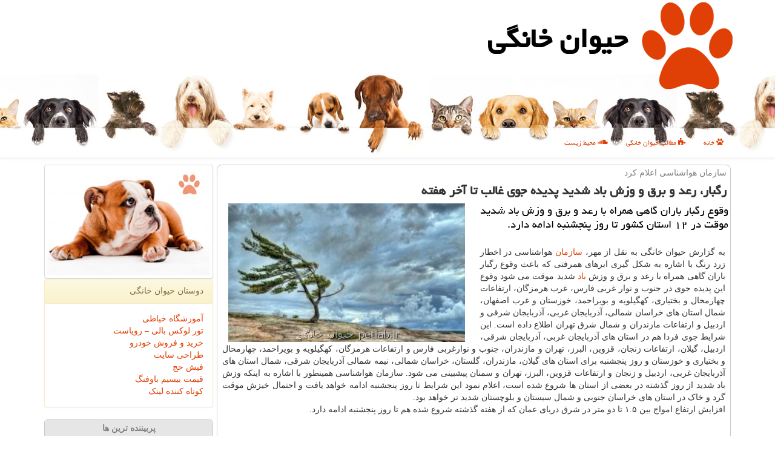

--- FILE ---
content_type: text/html; charset=utf-8
request_url: https://www.petiab.ir/news80848/%D8%B1%DA%AF%D8%A8%D8%A7%D8%B1-%D8%B1%D8%B9%D8%AF-%D9%88-%D8%A8%D8%B1%D9%82-%D9%88-%D9%88%D8%B2%D8%B4-%D8%A8%D8%A7%D8%AF-%D8%B4%D8%AF%DB%8C%D8%AF-%D9%BE%D8%AF%DB%8C%D8%AF%D9%87-%D8%AC%D9%88%DB%8C-%D8%BA%D8%A7%D9%84%D8%A8-%D8%AA%D8%A7-%D8%A2%D8%AE%D8%B1-%D9%87%D9%81%D8%AA%D9%87
body_size: 14478
content:


<!DOCTYPE html>

<html xmlns="http://www.w3.org/1999/xhtml" dir="rtl" lang="fa">
<head><meta charset="utf-8" /><meta http-equiv="X-UA-Compatible" content="IE=edge" /><title>
	رگبار، رعد و برق و وزش باد شدید پدیده جوی غالب تا آخر هفته | حیوان خانگی
</title><meta name="viewport" content="width=device-width, initial-scale=1" /><link href="/css/Petiab.css" rel="stylesheet" />
<meta name="twitter:card" content="حیوان خانگی" /><meta name="twitter:site" content="حیوان خانگی" /><meta property="og:site_name" content="حیوان خانگی" /><meta property="og:type" content="website" /><meta name="theme-color" content="#6cc1ff" /><link rel="shortcut icon" href="/favicon.ico" type="image/x-icon" /><link rel="icon" type="image/png" sizes="32x32" href="/favicon-32x32.png" /><link rel="icon" type="image/png" sizes="64x64" href="/favicon.png" /><meta name="msapplication-TileColor" content="#6cc1ff" /><meta name="og:image" content="https://www.petiab.ir/images/News/9905/petiab_irB-80848.jpg" /><meta name="og:title" content="رگبار، رعد و برق و وزش باد شدید پدیده جوی غالب تا آخر هفته" /><meta name="og:description" content="وقوع رگبار باران گاهی همراه با رعد و برق و وزش باد شدید موقت در ۱۲ استان كشور تا روز پنجشنبه ادامه دارد. : #پتیاب , #حیوان_خانگی , #باد, #خاك, #سازمان, #هوا" /><link rel="og:url" href="https://www.petiab.ir/news80848/رگبار،-رعد-و-برق-و-وزش-باد-شدید-پدیده-جوی-غالب-تا-آخر-هفته" /><meta name="twitter:image" content="https://www.petiab.ir/images/News/9905/petiab_irB-80848.jpg" /><meta name="twitter:title" content="رگبار، رعد و برق و وزش باد شدید پدیده جوی غالب تا آخر هفته" /><meta name="twitter:description" content="وقوع رگبار باران گاهی همراه با رعد و برق و وزش باد شدید موقت در ۱۲ استان كشور تا روز پنجشنبه ادامه دارد. : #پتیاب , #حیوان_خانگی , #باد, #خاك, #سازمان, #هوا" /><link rel="twitter:url" href="https://www.petiab.ir/news80848/رگبار،-رعد-و-برق-و-وزش-باد-شدید-پدیده-جوی-غالب-تا-آخر-هفته" /><link rel="canonical" href="https://www.petiab.ir/news80848/رگبار،-رعد-و-برق-و-وزش-باد-شدید-پدیده-جوی-غالب-تا-آخر-هفته" /><meta name="description" content="وقوع رگبار باران گاهی همراه با رعد و برق و وزش باد شدید موقت در ۱۲ استان كشور تا روز پنجشنبه ادامه دارد. | حیوان خانگی | petiab.ir" /><meta name="keywords" content="رگبار، رعد و برق و وزش باد شدید پدیده جوی غالب تا آخر هفته, رگبار،, رعد, و, برق, و, وزش, باد, شدید, پدیده, جوی, غالب, تا, آخر, هفته, باد, خاك, سازمان, هوا, حیوان خانگی, petiab.ir" /></head>
<body>
    <form method="post" action="./رگبار-رعد-و-برق-و-وزش-باد-شدید-پدیده-جوی-غالب-تا-آخر-هفته" id="form1">
<div class="aspNetHidden">
<input type="hidden" name="__EVENTTARGET" id="__EVENTTARGET" value="" />
<input type="hidden" name="__EVENTARGUMENT" id="__EVENTARGUMENT" value="" />

</div>

<script type="text/javascript">
//<![CDATA[
var theForm = document.forms['form1'];
if (!theForm) {
    theForm = document.form1;
}
function __doPostBack(eventTarget, eventArgument) {
    if (!theForm.onsubmit || (theForm.onsubmit() != false)) {
        theForm.__EVENTTARGET.value = eventTarget;
        theForm.__EVENTARGUMENT.value = eventArgument;
        theForm.submit();
    }
}
//]]>
</script>


<script src="/WebResource.axd?d=pynGkmcFUV13He1Qd6_TZNPlh2o__1_tODU0-8DR_LxUldikhQ5p0Gz_fE0JA9BVMLhhIGD2jNpiwXqSpLo-5Q2&amp;t=638901662248157332" type="text/javascript"></script>


<script src="/ScriptResource.axd?d=D9drwtSJ4hBA6O8UhT6CQoW0IbvjSD3DkFbrtHJZEB8OrechfbE8lLdDoReTOlkGkXw-zQm0jmqhAcWX2i62hv-a94vjfmjfGTVVHE_lysGhAEIsyblR0kf9ZlVxU7nGkmmFXkH614l_YEwL80tXz50YqNjWqt9lZdIpTMslS1U1&amp;t=5c0e0825" type="text/javascript"></script>
<script type="text/javascript">
//<![CDATA[
if (typeof(Sys) === 'undefined') throw new Error('ASP.NET Ajax client-side framework failed to load.');
//]]>
</script>

<script src="/ScriptResource.axd?d=JnUc-DEDOM5KzzVKtsL1tcUbIHSHuPcAqcj6HTYdsnwOWNeAAp0p2R8f8EV1S5fej_iWykfQYVzz8kYQoIy3nXj5Jf6oDN53A_kuEPMazQEAy8f_zrWX_3838ixV_75BJY029qLiqdevHQkYNAY1V64FK727Q4UUOxtzNrMrNgBRP2BWZBUjK_jS7cY27are0&amp;t=5c0e0825" type="text/javascript"></script>
    <div class="page-head">
        <div class="container">
            <div class="row">
                <div class="col-xs-12">
        <img src="/images/PetiabLogo.png" id="WebsiteLogo" class="img-responsive" alt="حیوان خانگی" title="حیوان خانگی" />
        <b id="WebsiteTitle"><a href='/'>حیوان خانگی</a></b>
                </div>
            </div>
        </div>
    </div>
<nav class="navbar navbar-default">
      <button type="button" class="navbar-toggle collapsed" data-toggle="collapse" data-target="#mobmenuc" aria-expanded="false">
        <span class="sr-only">منو</span>
        <i class="fa fa-bars"></i>
      </button>
    <div id="mobmenuc" class="collapse navbar-collapse container">
      <ul id="aMainpageMenu" class="nav navbar-nav"><li><a href="/" ><i class="fa fa-paw"></i> خانه</a></li><li><a href="/new"><i class="fa fa-puzzle-piece"></i> مطالب حیوان خانگی</a></li><li><a href="/tag/حفاظت-محیط-زیست"><i class="fa fa-soundcloud"></i> محیط زیست</a></li></ul>
    </div>
</nav>

        <div class="container">

    <div class="col-lg-9 col-md-8 col-sm-7 p3">
        <article class="petiab-cont" itemscope="" itemtype="https://schema.org/NewsArticle">
        <span id="ContentPlaceHolder1_lblPreTitle" itemprop="alternativeHeadline"><span style='color:gray; padding-right:3px;'>سازمان هواشناسی اعلام كرد</span></span>
        <h1 id="ContentPlaceHolder1_newsheadline" class="newsheadline" itemprop="name">رگبار، رعد و برق و وزش باد شدید پدیده جوی غالب تا آخر هفته</h1>
        <h2><img src="/images/News/9905/petiab_irB-80848.jpg" id="ContentPlaceHolder1_imgNews" itemprop="image" alt="رگبار، رعد و برق و وزش باد شدید پدیده جوی غالب تا آخر هفته" title="رگبار، رعد و برق و وزش باد شدید پدیده جوی غالب تا آخر هفته" class="img-responsive col-sm-6 col-xs-12 pull-left" />
            <span id="ContentPlaceHolder1_descriptionNews" itemprop="description">وقوع رگبار باران گاهی همراه با رعد و برق و وزش باد شدید موقت در ۱۲ استان كشور تا روز پنجشنبه ادامه دارد.</span>
        </h2>
        <br />
        <span id="ContentPlaceHolder1_articleBody" itemprop="articleBody" class="divfulldesc">به گزارش حیوان خانگی به نقل از مهر، <a href='http://www.petiab.ir/tag/سازمان'>سازمان</a> هواشناسی در اخطار زرد رنگ با اشاره به شکل گیری ابرهای همرفتی که باعث وقوع رگبار باران گاهی همراه با رعد و برق و وزش <a href='http://www.petiab.ir/tag/باد'>باد</a> شدید موقت می شود وقوع این پدیده جوی در جنوب و نوار غربی فارس، غرب هرمزگان، ارتفاعات چهارمحال و بختیاری، کهگیلویه و بویراحمد، خوزستان و غرب اصفهان، شمال استان های خراسان شمالی، آذربایجان غربی، آذربایجان شرقی و اردبیل و ارتفاعات مازندران و شمال شرق تهران اطلاع داده است. این شرایط جوی فردا هم در استان های آذربایجان غربی، آذربایجان شرقی، اردبیل، گیلان، ارتفاعات زنجان، قزوین، البرز، تهران و مازندران، جنوب و نوارغربی فارس و ارتفاعات هرمزگان، کهگیلویه و بویراحمد، چهارمحال و بختیاری و خوزستان و روز پنجشنبه برای استان های گیلان، مازندران، گلستان، خراسان شمالی، نیمه شمالی آذربایجان شرقی، شمال استان های آذربایجان غربی، اردبیل و زنجان و ارتفاعات قزوین، البرز، تهران و سمنان پیشبینی می شود. سازمان هواشناسی همینطور با اشاره به اینکه وزش باد شدید از روز گذشته در بعضی از استان ها شروع شده است، اعلام نمود این شرایط تا روز پنجشنبه ادامه خواهد یافت و احتمال خیزش موقت گرد و خاک در استان های خراسان جنوبی و شمال سیستان و بلوچستان شدید تر خواهد بود.<br/>افزایش ارتفاع امواج بین ۱.۵ تا دو متر در شرق دریای عمان که از هفته گذشته شروع شده هم تا روز پنجشنبه ادامه دارد.<br/><br/><br /><b> منبع: <a  rel="author" href="http://www.petiab.ir">حیوان خانگی</a></b><br /><br /></span>
        
    <meta itemprop="headline" content="رگبار، رعد و برق و وزش باد شدید پدیده جوی غالب تا آخر هفته">
    <meta itemprop="url" content="https://www.petiab.ir/news80848/رگبار-رعد-و-برق-و-وزش-باد-شدید-پدیده-جوی-غالب-تا-آخر-هفته">
    <meta itemprop="image" content="https://www.petiab.ir/images/News/9905/petiab_irB-80848.jpg">
    <meta itemprop="author" content="حیوان خانگی">
    <meta itemprop="publisher" content="پت یاب">
<script type="application/ld+json">
{"@context": "https://schema.org/", "@type": "CreativeWorkSeries",
"name": "رگبار، رعد و برق و وزش باد شدید پدیده جوی غالب تا آخر هفته", "aggregateRating": {
"@type": "AggregateRating", "ratingValue": "5.0","worstRating": "0",
"bestRating": "5", "ratingCount": "1556"}}
</script>
    <div id="divnewsdetails">
            <div class="col-sm-6 p5">
<i class="fa fa-calendar-plus-o" title="تاریخ انتشار"></i><span id="pubDate">1399/05/09</span>
<div class="divmid pltab">
    <i class="fa fa-clock-o" title="زمان انتشار"></i><span id="pubTime">11:32:42</span>
</div>
            </div>
            <div class="col-sm-3 col-xs-6 p5">
<i class="fa fa-star-o" title="امتیاز"></i> 5.0 / 5
            </div>
            <div class="col-sm-3 col-xs-6 p5">
<i class="fa fa-eye" title="بازدید"></i> 1556
            </div><div class="clearfix"></div>
    </div>
            <span id="ContentPlaceHolder1_metaPublishdate"><meta itemprop="datePublished" content="2020-7-30"></span>
      <div id="divtags">
        <span id="ContentPlaceHolder1_lblTags"><span class='glyphicon glyphicon-tags'></span> تگهای خبر: <a href='/tag/باد' target='_blank'>باد</a> ,  <a href='/tag/خاك' target='_blank'>خاك</a> ,  <a href='/tag/سازمان' target='_blank'>سازمان</a> ,  <a href='/tag/هوا' target='_blank'>هوا</a></span>
            <script type="text/javascript">
//<![CDATA[
Sys.WebForms.PageRequestManager._initialize('ctl00$ContentPlaceHolder1$ScriptManager1', 'form1', ['tctl00$ContentPlaceHolder1$UpdatePanel2','ContentPlaceHolder1_UpdatePanel2','tctl00$ContentPlaceHolder1$UpdatePanel1','ContentPlaceHolder1_UpdatePanel1'], [], [], 90, 'ctl00');
//]]>
</script>

        </div>
            <div id="ContentPlaceHolder1_UpdateProgress2" style="display:none;">
	
    <div class="divajax" title="چند لحظه صبر کنید"><i class="fa fa-spinner fa-lg fa-refresh"></i></div>

</div>
        <div id="ContentPlaceHolder1_UpdatePanel2">
	
<div class="clearfix"></div>
<div id="divdoyoulikeit">
    <div class="col-sm-6 p5">
    <div class="divmid"><i class="fa fa-check-square-o"></i> این مطلب را می پسندید؟</div>
    <div class="divmid pltabs">
        <a id="ContentPlaceHolder1_IBLike" title="بله، می پسندم" class="btn btn-sm btn-default" href="javascript:__doPostBack(&#39;ctl00$ContentPlaceHolder1$IBLike&#39;,&#39;&#39;)"><i class="fa fa-thumbs-o-up"></i></a></div>
    <div class="divmid pltab">
        <span id="ContentPlaceHolder1_lblScorePlus" title="یک نفر این مطلب را پسندیده است" class="fontsmaller cgray">(1)</span>
    </div>
    <div class="divmid">
        <a id="ContentPlaceHolder1_IBDisLike" title="خیر، نمی پسندم" class="btn btn-sm btn-default" href="javascript:__doPostBack(&#39;ctl00$ContentPlaceHolder1$IBDisLike&#39;,&#39;&#39;)"><i class="fa fa-thumbs-o-down"></i></a></div>
     <div class="divmid">
        <span id="ContentPlaceHolder1_lblScoreMinus" title="هنوز شخصی به این مطلب رای منفی نداده است" class="fontsmaller cgray">(0)</span>
    </div>
    </div>
    <div class="col-sm-6 p5 mshare text-left">
        <a href="tg://msg?text=رگبار، رعد و برق و وزش باد شدید پدیده جوی غالب تا آخر هفته  https://www.petiab.ir/news80848/%D8%B1%DA%AF%D8%A8%D8%A7%D8%B1-%D8%B1%D8%B9%D8%AF-%D9%88-%D8%A8%D8%B1%D9%82-%D9%88-%D9%88%D8%B2%D8%B4-%D8%A8%D8%A7%D8%AF-%D8%B4%D8%AF%DB%8C%D8%AF-%D9%BE%D8%AF%DB%8C%D8%AF%D9%87-%D8%AC%D9%88%DB%8C-%D8%BA%D8%A7%D9%84%D8%A8-%D8%AA%D8%A7-%D8%A2%D8%AE%D8%B1-%D9%87%D9%81%D8%AA%D9%87" id="ContentPlaceHolder1_aae" class="maae" target="_blank" rel="nofollow" title="اشتراک این مطلب در تلگرام"><span class="fa-stack"><i class="fa fa-circle fa-stack-2x clgray"></i><i class="fa fa-paper-plane-o fa-stack-1x cwhite"></i></span></a>
        <a href="https://www.facebook.com/sharer.php?u=https://www.petiab.ir/news80848/%D8%B1%DA%AF%D8%A8%D8%A7%D8%B1-%D8%B1%D8%B9%D8%AF-%D9%88-%D8%A8%D8%B1%D9%82-%D9%88-%D9%88%D8%B2%D8%B4-%D8%A8%D8%A7%D8%AF-%D8%B4%D8%AF%DB%8C%D8%AF-%D9%BE%D8%AF%DB%8C%D8%AF%D9%87-%D8%AC%D9%88%DB%8C-%D8%BA%D8%A7%D9%84%D8%A8-%D8%AA%D8%A7-%D8%A2%D8%AE%D8%B1-%D9%87%D9%81%D8%AA%D9%87" id="ContentPlaceHolder1_aaf" class="maaf" target="_blank" rel="nofollow" title="اشتراک این مطلب در فیسبوک"><span class="fa-stack"><i class="fa fa-circle fa-stack-2x clgray"></i><i class="fa fa-facebook-f fa-stack-1x cwhite"></i></span></a>
        <a href="https://twitter.com/share?url=https://www.petiab.ir/news80848/%D8%B1%DA%AF%D8%A8%D8%A7%D8%B1-%D8%B1%D8%B9%D8%AF-%D9%88-%D8%A8%D8%B1%D9%82-%D9%88-%D9%88%D8%B2%D8%B4-%D8%A8%D8%A7%D8%AF-%D8%B4%D8%AF%DB%8C%D8%AF-%D9%BE%D8%AF%DB%8C%D8%AF%D9%87-%D8%AC%D9%88%DB%8C-%D8%BA%D8%A7%D9%84%D8%A8-%D8%AA%D8%A7-%D8%A2%D8%AE%D8%B1-%D9%87%D9%81%D8%AA%D9%87&text=رگبار، رعد و برق و وزش باد شدید پدیده جوی غالب تا آخر هفته" id="ContentPlaceHolder1_aat" class="maat" target="_blank" rel="nofollow" title="اشتراک این مطلب در ایکس"><span class="fa-stack"><i class="fa fa-circle fa-stack-2x clgray"></i><i class="fa fa-twitter fa-stack-1x cwhite"></i></span></a>
        <a href="https://pinterest.com/pin/create/link/?url=https://www.petiab.ir/news80848/%D8%B1%DA%AF%D8%A8%D8%A7%D8%B1-%D8%B1%D8%B9%D8%AF-%D9%88-%D8%A8%D8%B1%D9%82-%D9%88-%D9%88%D8%B2%D8%B4-%D8%A8%D8%A7%D8%AF-%D8%B4%D8%AF%DB%8C%D8%AF-%D9%BE%D8%AF%DB%8C%D8%AF%D9%87-%D8%AC%D9%88%DB%8C-%D8%BA%D8%A7%D9%84%D8%A8-%D8%AA%D8%A7-%D8%A2%D8%AE%D8%B1-%D9%87%D9%81%D8%AA%D9%87" id="ContentPlaceHolder1_aag" class="maag" target="_blank" rel="nofollow" title="اشتراک این مطلب در پینترست"><span class="fa-stack"><i class="fa fa-circle fa-stack-2x clgray"></i><i class="fa fa-pinterest-p fa-stack-1x cwhite"></i></span></a>
        <a href="/rss/" id="ContentPlaceHolder1_aar" class="maar" target="_blank" title="اشتراک مطالب به وسیله فید rss"><span class="fa-stack"><i class="fa fa-circle fa-stack-2x clgray"></i><i class="fa fa-rss fa-stack-1x cwhite"></i></span></a>
    </div>
               </div>
<div class="clearfix"></div>


    
            
</div>
       <div class="newsothertitles">
            <span class="glyphicon glyphicon-time"></span> تازه ترین مطالب مرتبط
        </div>
        <div class="hasA">
            
            <ul class="ulrelated">
    <li><a href='/news119534/تداوم-آلودگی-هوای-تهران-تا-جمعه' title='1404/10/17  09:35:36' class="aothertitles">تداوم آلودگی هوای تهران تا جمعه</a></li>

    <li><a href='/news119507/هوای-تهران-در-وضعیت-نارنجی-و-آلوده-است' title='1404/10/14  13:02:17' class="aothertitles">هوای تهران در وضعیت نارنجی و آلوده است</a></li>

    <li><a href='/news119498/هوای-تهران-ناسالم-می-باشد' title='1404/10/13  14:39:00' class="aothertitles">هوای تهران ناسالم می باشد</a></li>

    <li><a href='/news119477/کولاک-سوزباد-و-بهمن-در-ارتفاعات-کشور' title='1404/10/12  04:43:07' class="aothertitles">کولاک، سوزباد و بهمن در ارتفاعات کشور</a></li>
</ul>
        </div>
       <div class="newsothertitles">
            <i class="fa fa-comments-o"></i> نظرات بینندگان در مورد این مطلب
        </div>
            <div class="text-right p5">


            </div>
        <div id="petiab-comnttitle">
            نظر شما در مورد این مطلب
        </div>
        <div class="clearfix"></div>
        <div id="petiab-comnt">
            <div id="ContentPlaceHolder1_UpdatePanel1">
	
<div class="col-sm-1 col-xs-3 p85">نام:</div>
<div class="col-sm-11 col-xs-9 p5">
    <input name="ctl00$ContentPlaceHolder1$txtName" type="text" id="ContentPlaceHolder1_txtName" class="form-control input-sm" placeholder="نام" /></div>
<div class="clearfix"></div>
<div class="col-sm-1 col-xs-3 p85">ایمیل:</div><div class="col-sm-11 col-xs-9 p5">
    <input name="ctl00$ContentPlaceHolder1$txtEmail" type="text" id="ContentPlaceHolder1_txtEmail" class="form-control input-sm" placeholder="ایمیل" /></div>
<div class="clearfix"></div>
<div class="col-sm-1 col-xs-3 p85">نظر:</div><div class="col-sm-11 col-xs-9 p5">
    <textarea name="ctl00$ContentPlaceHolder1$txtMatn" rows="4" cols="20" id="ContentPlaceHolder1_txtMatn" class="form-control input-sm">
</textarea></div>
<div class="clearfix"></div>
<div class="col-sm-1 col-xs-3 p85" title="سوال امنیتی برای تشخیص اینکه شما ربات نیستید">سوال:</div><div class="col-sm-3 col-xs-4 p5" title="سوال امنیتی برای تشخیص اینکه شما ربات نیستید">
    <input name="ctl00$ContentPlaceHolder1$txtCaptcha" type="text" maxlength="2" id="ContentPlaceHolder1_txtCaptcha" class="form-control input-sm" /></div>
    <div class="col-sm-8 col-xs-5 text-right text-info p85" title="سوال امنیتی برای تشخیص اینکه شما ربات نیستید"><span id="ContentPlaceHolder1_lblCaptcha"> = ۲ بعلاوه ۱</span></div>
<div class="clearfix"></div>
<div class="col-xs-12 p5">
    <div class="divmid"><input type="submit" name="ctl00$ContentPlaceHolder1$btnSendComment" value="نظر برای حیوان خانگی" id="ContentPlaceHolder1_btnSendComment" class="btn btn-warning btn-sm" /></div>
    <div class="divmid"><span id="ContentPlaceHolder1_lblMSGComment"></span></div>
    
    
    
</div>

</div>
            <div id="ContentPlaceHolder1_UpdateProgress1" style="display:none;">
	
    <div class="p5"><i class="fa fa-spinner fa-refresh fa-lg"></i></div>

</div>
        </div>
            <div class="clearfix"></div>
        </article>
    </div>
    <div class="col-lg-3 col-md-4 col-sm-5 p3">
        <img class="img-responsive img-thumbnail" src="/images/petiab-5.jpg" alt="حیوان خانگی - خرید و فروش حیوانات خانگی" title="حیوان خانگی Petiab.ir" />
            <div id="ContentPlaceHolder1_PetiabFans" class="panel panel-warning">
<div id="ContentPlaceHolder1_divLinksTitle" class="panel-heading">دوستان حیوان خانگی</div>
<div class="panel-body">

    
            <a title='آموزش خیاطی ترمه سرا' href='https://www.termehsara.com/' target="_blank">آموزشگاه خیاطی</a>
            <br />
        
            <a title='تور لوکس بالی – رویاست' href='https://royast.net/tours/تور-بالی/' target="_blank">تور لوکس بالی – رویاست</a>
            <br />
        
            <a title='خرید و فروش خودرو شاپ کار' href='https://www.shopcar.ir/' target="_blank">خرید و فروش خودرو</a>
            <br />
        
            <a title='طراحی سایت' href='https://www.bibadil.org' target="_blank">طراحی سایت</a>
            <br />
        
            <a title='فیش حج' href='https://www.xn--rgbbu5cx6b.com' target="_blank">فیش حج</a>
            <br />
        
            <a title='قیمت بیسیم باوفنگ' href='https://tanaertebat.com/category/محصولات/باوفنگ/' target="_blank">قیمت بیسیم باوفنگ</a>
            <br />
        
            <a title='کوتاه کننده لینک' href='https://www.gph.ir' target="_blank">کوتاه کننده لینک</a>
            <br />
        
</div>
            </div>
    <div class="petiab-BLS">
            <div>
            
            
            
            </div>
            <div>
            <div class="petiab-LTD" id="dtMostVisited"><b><span id="pMostVisited"><i class="fa fa-plus-square-o"></i></span>پربیننده ترین ها</b></div>
            
<ul id="uMostVisited">
    
            <li><a href='/news119166/تهویه-مقطعی-هوای-تهران-طی-روز-گذشته-ادامه-هشدار-نارنجی-هوا-تا-اواسط-هفته' title='1404/09/07  16:48:31'>تهویه مقطعی هوای تهران طی روز گذشته ادامه هشدار نارنجی هوا تا اواسط هفته</a></li>
        
            <li><a href='/news118995/زنگ-خطر-برای-زیستگاه-یوز-ایرانی-تیشه-معدن-بوکسیت-به-ریشه-توسعه-پایدار' title='1404/08/16  14:45:46'>زنگ خطر برای زیستگاه یوز ایرانی تیشه معدن بوکسیت به ریشه توسعه پایدار</a></li>
        
            <li><a href='/news119260/تعطیلی-مهدکودک-ها-و-پیش-دبستانی-های-استان-تهران-طرح-زوج-و-فرد-پابرجا-است' title='1404/09/17  09:52:30'>تعطیلی مهدکودک ها و پیش دبستانی های استان تهران طرح زوج و فرد پابرجا است</a></li>
        
            <li><a href='/news118957/تاخیر-در-آغاز-فعالیت-ادارات-دانشگاه-ها-و-مدارس-6-شهرستان-خوزستان' title='1404/08/12  11:06:44'>تاخیر در آغاز فعالیت ادارات، دانشگاه ها و مدارس 6 شهرستان خوزستان</a></li>
        
</ul>
<br />
            </div>
            <div>
            <div class="petiab-LTD" id="dtMostDiscussion"><b><span id="pMostDiscussion"><i class="fa fa-plus-square-o"></i></span>پربحث ترین ها</b></div>

<ul id="uMostDiscussion">
    
            <li><a href='/news119545/طرح-ملی-محیط-یار-ویژه-مدیران-و-مراقبان-سلامت-در-گرمسار' title='1404/10/18  15:21:17'>طرح ملی محیط یار ویژه مدیران و مراقبان سلامت در گرمسار</a></li>
        
            <li><a href='/news119534/تداوم-آلودگی-هوای-تهران-تا-جمعه' title='1404/10/17  09:35:36'>تداوم آلودگی هوای تهران تا جمعه</a></li>
        
            <li><a href='/news119526/احیای-دریاچه-ارومیه-یک-مسئله-فراملی-است' title='1404/10/16  12:35:44'>احیای دریاچه ارومیه یک مسئله فراملی است</a></li>
        
            <li><a href='/news119517/امروز-یا-نوه-داری-می-کنم-یا-در-بین-هزاران-کتاب-نخوانده-ام-می-گردم' title='1404/10/15  10:40:58'>امروز یا نوه داری می کنم یا در بین هزاران کتاب نخوانده ام می گردم</a></li>
        
</ul>
<br />
            </div>
            <div>
            <div class="petiab-LTD" id="dtMostNews"><b><span id="pMostNews"><i class="fa fa-plus-square-o"></i></span>جدیدترین ها</b></div>

<ul id="uMostNews">
    
            <li><a href='/news119545/طرح-ملی-محیط-یار-ویژه-مدیران-و-مراقبان-سلامت-در-گرمسار' title='1404/10/18  15:21:17'>طرح ملی محیط یار ویژه مدیران و مراقبان سلامت در گرمسار</a></li>
        
            <li><a href='/news119534/تداوم-آلودگی-هوای-تهران-تا-جمعه' title='1404/10/17  09:35:36'>تداوم آلودگی هوای تهران تا جمعه</a></li>
        
            <li><a href='/news119526/احیای-دریاچه-ارومیه-یک-مسئله-فراملی-است' title='1404/10/16  12:35:44'>احیای دریاچه ارومیه یک مسئله فراملی است</a></li>
        
            <li><a href='/news119517/امروز-یا-نوه-داری-می-کنم-یا-در-بین-هزاران-کتاب-نخوانده-ام-می-گردم' title='1404/10/15  10:40:58'>امروز یا نوه داری می کنم یا در بین هزاران کتاب نخوانده ام می گردم</a></li>
        
            <li><a href='/news119507/هوای-تهران-در-وضعیت-نارنجی-و-آلوده-است' title='1404/10/14  13:02:17'>هوای تهران در وضعیت نارنجی و آلوده است</a></li>
        
            <li><a href='/news119498/هوای-تهران-ناسالم-می-باشد' title='1404/10/13  14:39:00'>هوای تهران ناسالم می باشد</a></li>
        
            <li><a href='/news119484/هم-افزایی-محیط-زیست-و-جهاد-کشاورزی-سمنان-در-راه-سلامت-عمومی-جامعه' title='1404/10/12  14:17:01'>هم افزایی محیط زیست و جهاد کشاورزی سمنان در راه سلامت عمومی جامعه</a></li>
        
            <li><a href='/news119477/کولاک-سوزباد-و-بهمن-در-ارتفاعات-کشور' title='1404/10/12  04:43:07'>کولاک، سوزباد و بهمن در ارتفاعات کشور</a></li>
        
            <li><a href='/news119469/تجلیل-از-رئیس-مرکز-آموزش-و-تربیت-محیط-بان-سازمان-حفاظت-محیط-زیست' title='1404/10/10  13:35:39'>تجلیل از رئیس مرکز آموزش و تربیت محیط بان سازمان حفاظت محیط زیست</a></li>
        
            <li><a href='/news119459/طوفان-زمستانی-در-آمریکا-زندگی-مردم-را-مختل-کرد' title='1404/10/09  19:30:43'>طوفان زمستانی در آمریکا زندگی مردم را مختل کرد</a></li>
        
</ul>
<br />
            </div>
    </div>
            <div class="panel panel-warning">
<div id="ContentPlaceHolder1_divTagsTitle" class="panel-heading">مطالب حیوان خانگی</div>
<div class="panel-body">

    
            <a class='fontmedium' href='/tag/آب' target="_blank">آب </a>
        
            <a class='fontmedium' href='/tag/باد' target="_blank">باد </a>
        
            <a class='fontmedium' href='/tag/آلودگی' target="_blank">آلودگی </a>
        
            <a class='fontmedium' href='/tag/آلاینده' target="_blank">آلاینده </a>
        
            <a class='fontmedium' href='/tag/حفاظت-محیط-زیست' target="_blank">حفاظت محیط زیست </a>
        
            <a class='fontmedium' href='/tag/سازمان' target="_blank">سازمان </a>
        
            <a class='fontmedium' href='/tag/هوا' target="_blank">هوا </a>
        
            <a class='fontmedium' href='/tag/رپورتاژ' target="_blank">رپورتاژ </a>
        
</div>
            </div>
    </div>
    <div class="clearfix"></div>
    <div id="petiab-FTP">
        
        <div class="col-xs-6 p5">
            <a href="/new/"><i class="fa fa-newspaper-o"></i> اخبار و مطالب حیوان خانگی</a>
        </div>
        <div class="col-xs-6 p5">
            <a href="/"><i class="fa fa-reply"></i> صفحه اصلی حیوان خانگی</a>
        </div>
        <div class="clearfix"></div>
        </div>












            <div id="divtoppage"><a href="#top" title="بالای صفحه"><i class="fa fa-arrow-up fa-2x"></i></a></div>
        </div>
        <div class="petiab-bar" title="حیوان خانگی - پت یاب"></div>
        <div id="divfoot">
            <div class="container">
                <div class="row">
                    <div id="divfootr" class="col-lg-7 col-md-6">
                        <div id="divCopyRights" class="p3 bgo"><i class='fa fa-copyright'></i> petiab.ir - حقوق مادی و معنوی سایت حیوان خانگی محفوظ است (پت یاب)</div>
                        <div id="divWebFooterDesc" class="bgo p3"><h3><img src='/favicon.png' alt='حیوان خانگی' />  حیوان خانگی</h3><p>خرید و فروش حیوانات خانگی - پت یاب، یافتن حیوان خانگی مورد علاقه شما در سریع ترین زمان ممکن</p></div>
                    </div>
                    <div id="divfootl" class="col-lg-5 col-md-6 p3">
                        <div id="divfooterpages" class="col-xs-12 p3 bgo"><i class='fa fa-folder-open-o'></i> صفحات حیوان خانگی</div>
                        <div id="aMainpageFooter" class="divfootl2 col-xs-12"><a title="تماس با حیوان خانگی" href="/about-Petiab">درباره پت یاب</a><a title="تبلیغات" href="https://www.linkbegir.com/">تبلیغات در حیوان خانگی</a><a href="/new">آرشیو حیوان خانگی</a></div>
                    </div>
                </div>

            </div>
        </div>
<script src="/js/JQ_BT.js"></script>







    
<div class="aspNetHidden">

	<input type="hidden" name="__VIEWSTATEGENERATOR" id="__VIEWSTATEGENERATOR" value="B953A919" />
	<input type="hidden" name="__EVENTVALIDATION" id="__EVENTVALIDATION" value="/k9Nf9uIoa1uxqEUDbFvUnK9PSQ6kLnXMqWEuiY11GfjNwbE6mUlBW/hJyAd7mtZkP8xS41RK7argXSd6JhPRbwo8wyFxJ5I4I8GEZDGhX3FEALRH+NFRkwWhr/ga/iFyJjZpF89p+zVJSm7TaOA5V9JoUi6bYaTiR+aac2vmJyRjBUfp5odQFiM9/VUxUwXrD8dR6H73HoR2et414rTUtr1H8rgrBoGHHpWsmGjU/R+DEQ7iqhXDgv6vndRSX3R" />
</div>

<script type="text/javascript">
//<![CDATA[
Sys.Application.add_init(function() {
    $create(Sys.UI._UpdateProgress, {"associatedUpdatePanelId":"ContentPlaceHolder1_UpdatePanel2","displayAfter":10,"dynamicLayout":true}, null, null, $get("ContentPlaceHolder1_UpdateProgress2"));
});
Sys.Application.add_init(function() {
    $create(Sys.UI._UpdateProgress, {"associatedUpdatePanelId":"ContentPlaceHolder1_UpdatePanel1","displayAfter":500,"dynamicLayout":true}, null, null, $get("ContentPlaceHolder1_UpdateProgress1"));
});
//]]>
</script>
<input type="hidden" name="__VIEWSTATE" id="__VIEWSTATE" value="iQwjaTrKRYkTtmELav/J82ENadYIOwYhs3YgXJe36xPA94PhbDXv1ga2p3B07LT/eSXM3VyNzO6uESNcWtp4kp7FWNJWycXiIylLuU/[base64]/PX5B06t9pfiUv2gLKxRu6EQcQa67cKcso4rtqNQW/jXQNAWbEeU2FzsoESIeTNTWePy5K8DQHz5c0kyAe4hVmUdRTv4KWpeJufxIJmRkFf3mNSnXkL05m8u1+WLRYwgiiDo/[base64]/+1V6ytppik+4czs+6KJk0esVcxFPz0bZ57PacOrqlKelqO9MjcZx2o+E0N4suFA2NEW1ZZtA5vS9q/OrhWOrVZY6NbNFisunvEOB5nyYOTTVQ/DoHLCHoffTfAOIrYF3vJbVqtbOJ4q1SX9Kg/X5L+7eCHCMtGLC023bSbsctKvhzvOMF701SV57nRBPSNRjcegeWe+r2m7Zt+p/ewb7uGrtzKYGorhM2VuFi9vB7r9Q2H9vetXinnMmJYHb5I+MUUZFqnvH7F31ieFzAN+AKvXAVBPk9cqVSeetCUWH8aPB24sP2vIXbwa52eayR/boEgYxA0ZTs33s1O5X/OaqDAOxE99eSVl8rC4+cLRSTtGGOqVKiQIHrQBXR7W1j+eNMkm1sJ8XJJ/cLk4kJLe6mgFn7HoYxB5qj1/rWWczxq0Eh3STDOWOHHFwJV/0+KFuciADi4HvpK9Q56tcdrazLJDU9uvGu2O9HrQwihmjGrUygOmZL4hpvHiNzSpgd4Q45GaZ1Yc9+dBUB4om528Lby/Y0DBvTv7WFZxIyHJSoRxuggbacuTu4yTcY3RBEce5j0WnwA4MPa4Ii8B4mP2bMSVfRr/jq5faPendu9iexArG0lihsGB1aAcsDQylFZ/0Y7D8UNgmh+2LxwsvFD8n7u+4q7wwSbIVlNayaWkveGgqBs0IaplxtMZoHL3SipP6nqkmyxw+KLYo4lkOpuodses8gIy/f73Of5qLpZwfjbXQ0zU5jb1FVEoLvYXseHbwB9Y5gtudxyn9UMyqyip56bx+5pG0rczFUub6w9wBogFSYPh/h3f08F+ZJmIxf5KIDaOCNbbPXIgKicowI0x2H+kRGYiukKs7uRS94efrceO/nY/BtzMdYnvcu+hM2cxAErVLEFYGAgOqPINp75/n76PVBlpVzdFDcUv47zuEnS0MstnHLWfT4RP8OZJt+YFaN+Un/+qy//auTPovrfSotIU1ryCxT3AxwSQF3HcXDqgFmZfmtimAgKf41XWUOEDNHEOw0OTRTn6AqM7ToswGuqwqLRPWxFvaeULi2TOvItMdrYwjwXPrKfDjvudm41xKoP5u38FOSavIxG6Mw19VgyGMvLdonhz2MW5Mzp46O7a76R4v0Y5cMe+G4z0S2qos47/KQA3katS1VKexyqOo0L/6yQkdSgC40lkuwn0FMrUqdOFe2qOmd9v8IrCFJ0WSNCEB/EEDfpVe4pcHHW2fRQeSZuqw9knlAA/pLNAUUL99eQL+bdhMlFGIPAbwI6f4YuSNQZ675yDj35g+4c7X15RW1YoR3N+/xVFlCzF9vE7RPNA1sO/43kvThqFWPJZWMd8vlvq7TU5+4E/yo+8cD6iNWPMorRlftbpZlMeUYjZyVdX79p/1cTnRw0eemsUcQLip6PB2SEoGizfnqgb/Qnldi7oshPTWBKkGHYf7L0kaysRWopyS2I6pnyVB1TFSwj9b0Bfg0slYi6uOGRT995oeSqlXSfwHm4jirq1sDWcbbq3zNOOaCrxCpAlTsl04RDMAUAcdfKH5lmPcA+SJkIynGvDzivsN40X/d6xG4KEA0TL40gyi3OCi/ZIBAZ3XHQf63brFLhIW2eLd20saMwgeQQxJWg7T5qrsR24Y0A5yCvrAPL7dU691Uo1WH3VDpe0x8rPouYgHeE8TexON3BM0Vv16C/EGSOCbfWLGzWAJJtMNam8XBqOBWzLx0wyyaMhbDCkiGtwtFf2xUo0ppA4dkEaVKwSRYeNH+EQJ5Brv22pNpCgLs9SeiJEN7Rtejm9nOhpANQnRx3hJCySklJ+qDP0D+XSgrKSyWvsrYwdgHFpc4CAoxXlmh4GE5c2EaR/XG3YKh66IgNK4fdmkiFBPzsx0/We7lOJgHzuZEeGqzROgbF9Rd5n8CARqvfKXb4WhGKOWdC7KpZV5xLC4/EMfKxBBU4bPcz9oDA91WM4ywA/EfH0KyADqaec+SMGjmkupcANfxhMh/P+bP/TcgZR0Zf+Lvere4zIF216zotiz4X+9oR+9DfUtyXdtCQfxSweMaSBWedED6iFKV1e7+jaBQTolPsRLKBYqJTcWLdD951+jvt1DUSbhgxdqgJZKR2VzG1wprh2s2H7h/G6kx8O1Bn16IAJwh6Ar9MWyIOGNmPfq/[base64]/O/Fec4O2cm2YSTn0ncZtWPN0x7mUTcpm04/LrrgNoqYLxuiy6FNoA++birgR4mLzrcYjAl0GasqOXFZlmFrSP9ahje4Ir3FBXJVUyClGo5tVkJMwmOiPWXyxknIPKO93ZV8yRbWlvrAX/yb0+8l6PooIyrRppxuIFKyvJ4e5/am7hI/7oN50xBBZPgXeQWQb1SRJ2GovzHTDFWFEL95Lcsec+KhJ64YAoYa3EDrp2Y9U1NaHOIcp9OyRJWkS/hPU8GlWopheo8myv0+RwYsODVG7QJksKelkqZXKO4e++Qvset+NheBBc5FmO18p9YmoPN+QGLX9KdOAlb2c06b6Xp9mn0c5ORy/TgJdE1cDtFITFJtDPqMdBjRZAK4Pk9ZoG/wlLWtQtvuYzE17r025lq049MNFRyEdj6xu6Uvn8mD1VL9eC/ifVc7nBUMPjJGRMV2DUHodVRH9PPvnLTpLqbCiUGejy6SLdauk6oZ9NyO6SDxzB7aZ6eukMFsFC/7F/GSvUuGeWhyC7MmLuFAXCwNIL8ch8bJyrdUV6VOBM87avzeNaP3yULBnfTubnTXzHcy/z138U+0FkOdAp13xRm9sGtLw8fyQapX6BlRyoORYDBztPQ06swevIjO9Uh9nKxfwK9vXlMYak0EZTHwCi6FBTtfNhXYZK+8sDtn0KjVa3DuslQGQe8yRvF6FqxQE1b8MU+G/RSKtEm+NmWYGqnjKXB/egm6emddLRkAvlsPESGjnbxal8vlCGPr5sHiBQ9ku7J2nvpZsFweDVSBv2Xab3Fk4WFN5SqduxEZfrPC668i8oNSqVonZI28grMpnvGbELcSGsIjcSAndSkQNnhi3pc3nzn2qBM4n8A1mxYCW3qwbBwW+YUXhYAGwb4rPPsDokqbPUj+WVaoEa1tdBw/otadtbU4vc0SvjFd9D4ov3mCi+ppUR2J7RmyNap6UJr5NDRhxIi7bXgTrzEplLDwp5ibL2vCal34gbl8fi9nWzQoHDEzyRDYQ7CQQTZ07lTwdV/pwtWNROY0ve0PIZQRKVmYMnmwQ5gKMLgWAhIYqY30X2YKY1X4lYRhfJih0f94E5u++Z/MQKec66J+xSXaZghWuWpHAPLWcDGCNXW9ouq0VYYlNphatC2o2PYjtLAl73umG3fQFaoW/2K0JbbCExFF1777OK9rJKrlrnBEHd8EuEp61W942G3OOur87QPQtHNzF0oYt4r3YQxvDRjIlNC7Y7iyHvjC912c4mPkgEw9H/O9M3ijjMPw6xOfk0divtG5bGQqxOPL0f2s=" /></form>
</body>
</html>
